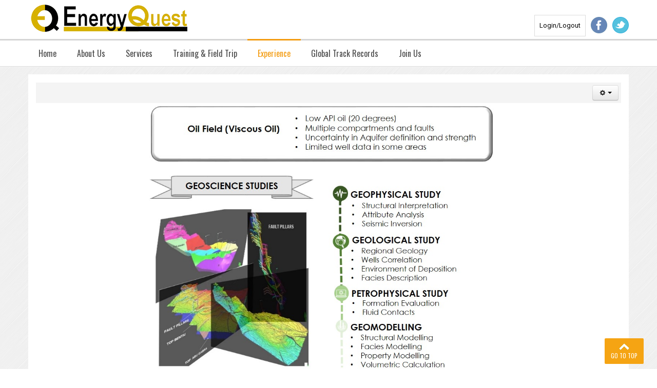

--- FILE ---
content_type: text/html; charset=utf-8
request_url: http://energyquest.com.my/experience/field-development-plan-fdp/oil-field-development-plan
body_size: 4776
content:
<!DOCTYPE html>
<!-- jsn_solid_pro 2.0.1 -->
<html lang="en-gb" dir="ltr">
<head>
	<base href="http://energyquest.com.my/experience/field-development-plan-fdp/oil-field-development-plan" />
	<meta http-equiv="content-type" content="text/html; charset=utf-8" />
	<meta name="keywords" content="Consultancy, E&amp;P, Upstream, Upstream E&amp;P Consultancy, Geology, Geophysics, Petrophysics, Training, Field Work, Field Trip, Unconventional, CBM, Coal Bed Methane, Shale Gas, Shale Oil, FTG, Quantitative Interpretation, QI, RE, Reservoir Engineering, Drilling, Completion, Workover, Production Engineering, Resource Assessment, Full Field Review, Field Development Plan, Data Review, FDP, FFR, Flow Assurance, EOR, IOR, Improved Oil Recovery, Enhanced Oil Recovery, Geomechanics" />
	<meta name="author" content="Super User" />
	<meta name="generator" content="Joomla! - Open Source Content Management" />
	<title>Oil Field Development Plan </title>
	<link href="/images/sampledata/favicon.ico" rel="shortcut icon" type="image/vnd.microsoft.icon" />
	<link href="/components/com_imageshow/assets/css/style.css" rel="stylesheet" type="text/css" />
	<link href="/media/jui/css/bootstrap.min.css?1f454616713e4f66842ed23048d8d6b5" rel="stylesheet" type="text/css" />
	<link href="/media/jui/css/bootstrap-responsive.min.css?1f454616713e4f66842ed23048d8d6b5" rel="stylesheet" type="text/css" />
	<link href="/media/jui/css/bootstrap-extended.css?1f454616713e4f66842ed23048d8d6b5" rel="stylesheet" type="text/css" />
	<link href="/plugins/system/jsntplframework/assets/3rd-party/bootstrap/css/bootstrap-frontend.min.css" rel="stylesheet" type="text/css" />
	<link href="/plugins/system/jsntplframework/assets/3rd-party/bootstrap/css/bootstrap-responsive-frontend.min.css" rel="stylesheet" type="text/css" />
	<link href="/templates/system/css/system.css" rel="stylesheet" type="text/css" />
	<link href="/templates/system/css/general.css" rel="stylesheet" type="text/css" />
	<link href="/templates/jsn_solid_pro/css/template.css" rel="stylesheet" type="text/css" />
	<link href="/templates/jsn_solid_pro/css/template_pro.css" rel="stylesheet" type="text/css" />
	<link href="/templates/jsn_solid_pro/css/colors/orange.css" rel="stylesheet" type="text/css" />
	<link href="/templates/jsn_solid_pro/css/styles/custom.css" rel="stylesheet" type="text/css" />
	<link href="/templates/jsn_solid_pro/css/layouts/jsn_wide.css" rel="stylesheet" type="text/css" />
	<link href="/templates/jsn_solid_pro/css/layouts/jsn_mobile.css" rel="stylesheet" type="text/css" />
	<link href="/templates/jsn_solid_pro/css/jsn_social_icons.css" rel="stylesheet" type="text/css" />
	<link href="/media/system/css/modal.css?1f454616713e4f66842ed23048d8d6b5" rel="stylesheet" type="text/css" />
	<link href="/plugins/system/pagebuilder/assets/3rd-party/bootstrap3/css/bootstrap.min.css" rel="stylesheet" type="text/css" />
	<link href="/plugins/system/pagebuilder/assets/css/pagebuilder.css" rel="stylesheet" type="text/css" />
	<link href="/plugins/system/pagebuilder/assets/css/jsn-gui-frontend.css" rel="stylesheet" type="text/css" />
	<link href="/plugins/system/pagebuilder/assets/css/front_end.css" rel="stylesheet" type="text/css" />
	<link href="/plugins/system/pagebuilder/assets/css/front_end_responsive.css" rel="stylesheet" type="text/css" />
	<style type="text/css">
	div.jsn-modulecontainer ul.menu-mainmenu ul,
	div.jsn-modulecontainer ul.menu-mainmenu ul li {
		width: 200px;
	}
	div.jsn-modulecontainer ul.menu-mainmenu ul ul {
		margin-left: 199px;
	}
	#jsn-pos-toolbar div.jsn-modulecontainer ul.menu-mainmenu ul ul {
		margin-right: 199px;
		margin-left : auto
	}
	div.jsn-modulecontainer ul.menu-sidemenu ul,
	div.jsn-modulecontainer ul.menu-sidemenu ul li {
		width: 200px;
	}
	div.jsn-modulecontainer ul.menu-sidemenu li ul {
		right: -200px;
	}
	body.jsn-direction-rtl div.jsn-modulecontainer ul.menu-sidemenu li ul {
		left: -200px;
		right: auto;
	}
	div.jsn-modulecontainer ul.menu-sidemenu ul ul {
		margin-left: 201px;
	}
	#jsn-mobileswitch {
		position: absolute;
		right: 10px;
		top: -30px;
	}
	</style>
	<script type="application/json" class="joomla-script-options new">{"csrf.token":"9ff9cb6bc8584ffc807c95a343046a47","system.paths":{"root":"","base":""}}</script>
	<script src="/media/jui/js/jquery.min.js?1f454616713e4f66842ed23048d8d6b5" type="text/javascript"></script>
	<script src="/media/jui/js/jquery-noconflict.js?1f454616713e4f66842ed23048d8d6b5" type="text/javascript"></script>
	<script src="/media/jui/js/jquery-migrate.min.js?1f454616713e4f66842ed23048d8d6b5" type="text/javascript"></script>
	<script src="/media/jui/js/bootstrap.min.js?1f454616713e4f66842ed23048d8d6b5" type="text/javascript"></script>
	<script src="/media/system/js/caption.js?1f454616713e4f66842ed23048d8d6b5" type="text/javascript"></script>
	<script src="/media/system/js/mootools-core.js?1f454616713e4f66842ed23048d8d6b5" type="text/javascript"></script>
	<script src="/media/system/js/core.js?1f454616713e4f66842ed23048d8d6b5" type="text/javascript"></script>
	<script src="/media/system/js/mootools-more.js?1f454616713e4f66842ed23048d8d6b5" type="text/javascript"></script>
	<script src="/plugins/system/jsntplframework/assets/joomlashine/js/noconflict.js" type="text/javascript"></script>
	<script src="/plugins/system/jsntplframework/assets/joomlashine/js/utils.js" type="text/javascript"></script>
	<script src="/templates/jsn_solid_pro/js/jsn_template.js" type="text/javascript"></script>
	<script src="/media/system/js/modal.js?1f454616713e4f66842ed23048d8d6b5" type="text/javascript"></script>
	<script src="/plugins/system/pagebuilder/assets/js/joomlashine.noconflict.js" type="text/javascript"></script>
	<script src="/plugins/system/pagebuilder/assets/3rd-party/bootstrap3/js/bootstrap.min.js" type="text/javascript"></script>
	<script type="text/javascript">
jQuery(function($){ $(".dropdown-toggle").dropdown(); });jQuery(window).on('load',  function() {
				new JCaption('img.caption');
			});
				JSNTemplate.initTemplate({
					templatePrefix			: "jsn_solid_pro_",
					templatePath			: "/templates/jsn_solid_pro",
					enableRTL				: 0,
					enableGotopLink			: 1,
					enableMobile			: 1,
					enableMobileMenuSticky	: 1,
					enableDesktopMenuSticky	: 1,
					responsiveLayout		: ["mobile","wide"],
					mobileMenuEffect		: "default"
				});
			
		jQuery(function($) {
			SqueezeBox.initialize({});
			SqueezeBox.assign($('a.modal').get(), {
				parse: 'rel'
			});
		});

		window.jModalClose = function () {
			SqueezeBox.close();
		};
		
		// Add extra modal close functionality for tinyMCE-based editors
		document.onreadystatechange = function () {
			if (document.readyState == 'interactive' && typeof tinyMCE != 'undefined' && tinyMCE)
			{
				if (typeof window.jModalClose_no_tinyMCE === 'undefined')
				{	
					window.jModalClose_no_tinyMCE = typeof(jModalClose) == 'function'  ?  jModalClose  :  false;
					
					jModalClose = function () {
						if (window.jModalClose_no_tinyMCE) window.jModalClose_no_tinyMCE.apply(this, arguments);
						tinyMCE.activeEditor.windowManager.close();
					};
				}
		
				if (typeof window.SqueezeBoxClose_no_tinyMCE === 'undefined')
				{
					if (typeof(SqueezeBox) == 'undefined')  SqueezeBox = {};
					window.SqueezeBoxClose_no_tinyMCE = typeof(SqueezeBox.close) == 'function'  ?  SqueezeBox.close  :  false;
		
					SqueezeBox.close = function () {
						if (window.SqueezeBoxClose_no_tinyMCE)  window.SqueezeBoxClose_no_tinyMCE.apply(this, arguments);
						tinyMCE.activeEditor.windowManager.close();
					};
				}
			}
		};
		
	</script>
	<meta name="viewport" content="width=device-width, initial-scale=1.0, maximum-scale=2.0" />

	<!-- html5.js and respond.min.js for IE less than 9 -->
	<!--[if lt IE 9]>
		<script src="http://html5shim.googlecode.com/svn/trunk/html5.js"></script>
		<script src="/plugins/system/jsntplframework/assets/3rd-party/respond/respond.min.js"></script>
	<![endif]-->
	</head>
<body id="jsn-master" class="jsn-textstyle-custom jsn-color-orange jsn-direction-ltr jsn-responsive jsn-mobile jsn-joomla-30  jsn-com-content jsn-view-article jsn-itemid-2132">
<div id="jsn-master_inner">
	<a name="top" id="top"></a>
		<div id="jsn-page" class="container">
			<div id="jsn-pos-stick-lefttop">
			<div class=" jsn-modulecontainer"><div class="jsn-modulecontainer_inner"><div class="jsn-modulecontent">
<div  >
	<style>
div#jsn-demo-builder-toggle {
    position: absolute;
    width: 580px;
    left: -495px;
    transition: all 0.6s ease;
    -moz-transition: all 0.6s ease;
    -webkit-transition: all 0.6s ease;
}
div#jsn-demo-builder-toggle > a:hover:not(.active) {
    left: -490px;
}
div#jsn-demo-builder-toggle.active {
    left: 0;
}
div#jsn-demo-builder-toggle > div,
div#jsn-demo-builder-toggle > a {
    float: left;
    cursor: default;
}
div#jsn-demo-builder-toggle > a {
    overflow: hidden;
}
div#jsn-demo-builder-toggle > a img {
    position: relative;
    left: -5px;
    transition: all 0.3s ease;
    -moz-transition: all 0.3s ease;
    -webkit-transition: all 0.3s ease;
    cursor: pointer;
}
div#jsn-demo-builder-toggle > a img:hover,
div#jsn-demo-builder-toggle > a.active img {
    left: 0;
}
div#jsn-demo-builder-toggle > div > iframe {
    background: #fff url(http://demo.joomlashine.com/joomla-templates/jsn_solid/free/images/extensions/custom-html/db-loading.gif) center center no-repeat;
    border-top: solid 10px #434448;
    border-right: solid 10px #434448;
    border-bottom: solid 10px #434448;
    border-left: none;
    border-bottom-right-radius: 5px;
}
div#jsn-demo-builder-toggle {
    margin: 0;
    padding: 0;
}
</style>
<div id="jsn-demo-builder-toggle">
    <div id="jsn-demo-builder-wrapper">
        <iframe id="jsn-demo-builder-iframe" width="480px" height="590"></iframe>
    </div>
    <a id="jsn-demo-builder-button" href="javascript:void(0);">
        <img src="http://demo.joomlashine.com/joomla-templates/jsn_solid/free/images/extensions/custom-html/demo_builder_button_black.png" alt="Demo Builder Toggle" />
    </a>
</div>
<script type="text/javascript">
    var demoButton = document.getElementById("jsn-demo-builder-button");
    demoButton.addEventListener("click", function() {
        this.classList.toggle("active");

        var outDiv = document.getElementById("jsn-demo-builder-toggle");
        outDiv.classList.toggle("active");

        // Only load the iframe if the button is clicked as active and the iframe is not loaded
        if (this.classList.contains("active") && !outDiv.classList.contains("iframeloaded")) {
            // Load the iframe
            document.getElementById("jsn-demo-builder-iframe").src = "http://myjoomlashine.com/demo-builder/index.php?template=solid";
        }

        // Add an indicator that the iframe has been loaded, no reload if click the button again and again
        outDiv.classList.add("iframeloaded")
    }, false);
</script></div></div></div></div>
		</div>
			<div id="jsn-header" class="row-fluid">
			<div id="jsn-logo" class="pull-left">
			<a href="/index.php" title="Energy Quest Sdn Bhd"><img src="/images/eq_logo_web1.png" alt="Energy Quest Sdn Bhd" id="jsn-logo-mobile" /><img src="/images/eq_logo_web1.png" alt="Energy Quest Sdn Bhd" id="jsn-logo-desktop" /></a>			</div>
			<div id="jsn-headerright" class="pull-right">
							<div id="jsn-pos-top" class="pull-left">
					<div class=" jsn-modulecontainer"><div class="jsn-modulecontainer_inner"><div class="jsn-modulecontent"><span class="jsn-menu-toggle">Menu</span>
<ul class="menu-topmenu menu-iconmenu">
<li  class="first last"><a  href="/login" >
	<span>
		Login/Logout	</span>
</a></li></ul></div></div></div>
					<div class="clearbreak"></div>
				</div>
							<div id="jsn-social-icons" class="pull-right">
					<ul>
										<li class="facebook">
							<a href="https://www.facebook.com/pages/Energy-Quest-Sdn-Bhd/193921070940159?fref=ts" title="Facebook" target="_blank">
								Facebook</a>
						</li>
										<li class="twitter">
							<a href="https://twitter.com/energyquestsb" title="Twitter" target="_blank">
								Twitter</a>
						</li>
									</ul>
				</div>
						</div>
		</div>
					<div id="jsn-menu"><div id="jsn-menu_inner"><div id="jsn-menu_inner1">
							<div id="jsn-pos-mainmenu">
					<div class=" jsn-modulecontainer"><div class="jsn-modulecontainer_inner"><div class="jsn-modulecontent"><span class="jsn-menu-toggle">Menu</span>
<ul class="menu-mainmenu">
<li  class="first jsn-icon-home"><a  href="/" title="Start here" >
	<span>
		<span class="jsn-menutitle">Home</span><span class="jsn-menudescription">Start here</span>	</span>
</a></li><li ><a  href="/about-us" title="Our story" >
	<span>
		<span class="jsn-menutitle">About Us</span><span class="jsn-menudescription">Our story</span>	</span>
</a></li><li ><a  href="/services" title="What we do" >
	<span>
		<span class="jsn-menutitle">Services</span><span class="jsn-menudescription">What we do</span>	</span>
</a></li><li ><a  href="/training-field-trip" >
	<span>
		Training & Field Trip	</span>
</a></li><li  class="active parent"><a  href="/experience" >
	<span>
		Experience	</span>
</a><span class="jsn-menu-toggle"></span><ul><li  class="first"><a  href="/experience/geological-evaluation-of-hydrocarbon-in-place" >
	<span>
		Geological Evaluation of Hydrocarbon in Place	</span>
</a></li><li ><a  href="/experience/subsurface-water-injection-optimization" >
	<span>
		Subsurface Water Injection Optimization	</span>
</a></li><li ><a  href="/experience/steady-state-integrated-production-modelling-ipm" >
	<span>
		Steady-State Integrated Production Modelling (IPM)	</span>
</a></li><li ><a  href="/experience/wellbore-utility-review-wbur-idle-well-evaluation" >
	<span>
		Wellbore Utility Review (WBUR) & Idle Well Evaluation	</span>
</a></li><li ><a  href="/experience/asset-evaluation-technical-and-commercial" >
	<span>
		Asset Evaluation (Technical and Commercial)	</span>
</a></li><li ><a  href="/experience/resource-certification" >
	<span>
		Resource Certification	</span>
</a></li><li  class="active parent"><a  href="/experience/field-development-plan-fdp" >
	<span>
		Field Development Plan (FDP)	</span>
</a><ul><li  class="current active first"><a class="current" href="/experience/field-development-plan-fdp/oil-field-development-plan" >
	<span>
		Oil Field Development Plan 	</span>
</a></li><li ><a  href="/experience/field-development-plan-fdp/mature-oil-field-development-plan" >
	<span>
		Mature Oil Field Development Plan	</span>
</a></li><li ><a  href="/experience/field-development-plan-fdp/gas-field-development-plan" >
	<span>
		Gas Field Development Plan	</span>
</a></li><li  class="last"><a  href="/experience/field-development-plan-fdp/oil-gas-field-development-pla" >
	<span>
		Oil & Gas Field Development Plan	</span>
</a></li></ul></li><li  class="last"><a  href="/experience/training-field-trip" >
	<span>
		Training & Field Trip	</span>
</a></li></ul></li><li ><a  href="/global-track-records" title="Our strategic alliances" >
	<span>
		<span class="jsn-menutitle">Global Track Records</span><span class="jsn-menudescription">Our strategic alliances</span>	</span>
</a></li><li  class="last"><a  href="/join-us" title="It's Free" >
	<span>
		<span class="jsn-menutitle">Join Us</span><span class="jsn-menudescription">It's Free</span>	</span>
</a></li></ul></div></div></div>
				</div>
						            <div class="clearbreak"></div>
			</div></div></div>
				<div id="jsn-body">
					<div id="jsn-content" class="">
				<div id="jsn-content_inner" class="row-fluid">
													<div id="jsn-maincontent" class="span12 order1  row-fluid">
														<div id="jsn-centercol" class="span12 order1 ">
															<div id="jsn-mainbody-content" class=" jsn-hasmainbody">
																	<div id="jsn-mainbody">
													<div id="system-message-container">
	</div>

													<div class="item-page">
	
		<div class="jsn-article-toolbar">
							<div class="btn-group pull-right">
				<a class="btn dropdown-toggle" data-toggle="dropdown" href="#"> <i class="icon-cog"></i> <span class="caret"></span> </a>
								<ul class="dropdown-menu actions">
											<li class="print-icon"> <a href="/experience/field-development-plan-fdp/oil-field-development-plan?tmpl=component&amp;print=1" title="Print article < Oil Field Development Plan  >" onclick="window.open(this.href,'win2','status=no,toolbar=no,scrollbars=yes,titlebar=no,menubar=no,resizable=yes,width=640,height=480,directories=no,location=no'); return false;" rel="nofollow">			<span class="icon-print" aria-hidden="true"></span>
		Print	</a> </li>
																<li class="email-icon"> <a href="/component/mailto/?tmpl=component&amp;template=jsn_solid_pro&amp;link=0ed32a98d7db942476c21d7576031c35e2c1cc01" title="Email this link to a friend" onclick="window.open(this.href,'win2','width=400,height=450,menubar=yes,resizable=yes'); return false;" rel="nofollow">			<span class="icon-envelope" aria-hidden="true"></span>
		Email	</a> </li>
														</ul>
			</div>
					<div class="clearfix"></div>
	</div>
		
								<p><img style="display: block; margin-left: auto; margin-right: auto;" src="/images/Oil_Field_FDP.jpg" width="700" height="900" /></p> 
	
							
					 </div>

												</div>
																</div>
														</div> <!-- end centercol -->
													</div> <!-- end jsn-maincontent -->
									</div>
			</div>
		</div>
							<div id="jsn-footer">
				<div id="jsn-footermodules" class="jsn-modulescontainer jsn-modulescontainer1 row-fluid">
										<div id="jsn-pos-bottom" class="span12">
						<div class=" jsn-modulecontainer"><div class="jsn-modulecontainer_inner"><div class="jsn-modulecontent">
<div  >
	<p>Copyright © 2004 - 2019 Energy Quest Sdn Bhd. All rights reserved.</p></div></div></div></div>
					</div>

										<div class="clearbreak"></div>
				</div>
			</div>
			</div>
			<a id="jsn-gotoplink" href="/experience/field-development-plan-fdp/oil-field-development-plan#top">
			<span>Go to top</span>
		</a>
	
</div>
</body>
</html>


--- FILE ---
content_type: text/css
request_url: http://energyquest.com.my/templates/jsn_solid_pro/css/template_pro.css
body_size: 7314
content:
/**
* @author    JoomlaShine.com http://www.joomlashine.com
* @copyright Copyright (C) 2008 - 2011 JoomlaShine.com. All rights reserved.
* @license   JoomlaShine.com Proprietary License
*/
/* ============================== DEFAULT HTML ============================== */
/* =============== DEFAULT HTML - HEADING STYLES =============== */
p, pre, blockquote, form, dl, ul, ol, fieldset, address, table {
	margin: 5px 0;
}
h2 {
	line-height: inherit;
}
/* ============================== LAYOUT ============================== */
/* =============== LAYOUT - GENERAL LAYOUT =============== */
#jsn-page {
	transition: width 0.3s ease-in-out;
	-moz-transition: width 0.3s ease-in-out;
	-webkit-transition: width 0.3s ease-in-out;
}
div#jsn-pos-breadcrumbs.display-mobile,
div.jsn-modulecontainer.display-mobile,
div#jsn-pos-breadcrumbs.display-tablet,
div.jsn-modulecontainer.display-tablet,
div#jsn-pos-breadcrumbs.display-smartphone,
div.jsn-modulecontainer.display-smartphone {
	display: none;
}
div#jsn-pos-breadcrumbs.display-desktop,
div.jsn-modulecontainer.display-desktop {
	display: block;
}
/* =============== LAYOUT - HEADER AREA =============== */
#jsn-logo #jsn-logo-mobile {
	display: none;
}
#jsn-logo .jsn-topheading {
	display: none;
}
/* =============== LAYOUT - MENU AREA =============== */
#jsn-menu div.jsn-modulecontainer {
	float: left;
	margin:0;
}
/*================STICKY-MENU=================*/
#jsn-menu.jsn-menu-sticky {
	position: fixed;
	width: 100%;
	top: 0;
	border-bottom: none;
	box-shadow: 0 0 5px rgba(0,0,0,0.3);
}
/* =============== MENU SUFFIX =============== */
#jsn-menu #jsn-pos-toolbar div.jsn-modulecontainer {
	float: left;
	margin-left: 10px;
}
#jsn-menu div.display-inline.jsn-modulecontainer {
	margin: 5px 10px 0;
}
#jsn-menu div.display-dropdown.jsn-modulecontainer .jsn-modulecontent {
	visibility: hidden;
	visibility: visible\9;
	display: none\9;
	overflow: hidden;
	position: absolute;
	right: 0;
	z-index: 200;
	background: #4a4a4a;
	padding: 10px;
	min-width: 220px;
}
#jsn-menu div.display-dropdown.jsn-modulecontainer a,
#jsn-menu div.display-inline.jsn-modulecontainer a {
	color: #666;
}
#jsn-menu div.display-dropdown.jsn-modulecontainer a:hover,
#jsn-menu div.display-inline.jsn-modulecontainer a:hover {
	text-decoration: underline;
}
#jsn-menu #jsn-pos-mainmenu div.display-dropdown.jsn-modulecontainer .jsn-modulecontent {
	left: 0;
}
#jsn-menu .jsn-modulecontainer.display-dropdown .jsn-modulecontainer_inner {
	position: relative;
}
#jsn-menu .jsn-modulecontainer[class*="display-"] .jsn-modulecontainer_inner h3.jsn-moduletitle {
	text-shadow: none;
	padding: 0;
	font-size: 1.25em;
	cursor: pointer;
	border-top: 3px solid transparent;
	margin-bottom: 0;
}
#jsn-menu div.display-dropdown.jsn-modulecontainer .jsn-modulecontainer_inner h3.jsn-moduletitle > span {
	padding: 15px 20px;
}
#jsn-menu div.display-dropdown.jsn-modulecontainer .jsn-modulecontainer_inner h3.jsn-moduletitle span {
	line-height: 1.5em;
}
#jsn-menu .jsn-modulecontainer.display-dropdown .jsn-modulecontainer_inner:hover h3.jsn-moduletitle {
	color: #FFF;
}
#jsn-menu .jsn-modulecontainer.display-dropdown .jsn-modulecontainer_inner:hover .jsn-modulecontent {
	visibility: visible;
	display: block\9;
}
#jsn-menu div.display-dropdown.menu-richmenu.jsn-modulecontainer .jsn-modulecontent {
	top: 58px;
}
#jsn-menu div.display-dropdown.menu-richmenu.jsn-modulecontainer .jsn-modulecontainer_inner h3.jsn-moduletitle > span {
	padding: 15px 11px 27px;
}
/* =============== MENU - TOOLBAR POSITION =============== */
#jsn-pos-toolbar div.jsn-modulecontainer ul.menu-mainmenu ul {
	right: 0;
}
#jsn-pos-toolbar div.jsn-modulecontainer ul.menu-mainmenu ul li a {
    border-right: 1px solid #162C40;
    text-align: right;
}
/* =============== LAYOUT - CONTENT AREA =============== */
#jsn-gotoplink {
	color: #fff;
	z-index: 9999999;
	padding: 25px 12px 8px;
	display: block;
	position: fixed;
	right: 2%;
	bottom: 0;
	text-transform: uppercase;
	font-size: 0.9em;
	bottom: 10px;
	background: url(../images/icons/icon-top.png) no-repeat center 10px;
}
#jsn-gotoplink:hover {
	color: #e5e5e5;
	text-decoration: none;
	background-color: #333333;
}
/* =============== BACKGROUND POSITION =============== */
#jsn-pos-background {
    margin: 0 auto;
    overflow: hidden;
    position: fixed;
    top: 0;
	text-align: center;
    width: 100%;
    z-index: -100;
}
#jsn-pos-background p {
	margin: 0;
}
#jsn-pos-background img {
	width: 100%;
}
/* ============================== TYPOGRAPHY ============================== */
/* =============== TYPOGRAPHY - TEXT STYLES =============== */
.text-alert {
	border: 1px solid #E9C8CD;
	background: #FFDFDF url(../images/icons/icon-text-alert.png) no-repeat;
}
.text-info {
	border: 1px solid #AEE3EE;
	background: #DBE7F8 url(../images/icons/icon-text-info.png) no-repeat;
}
.text-download {
	border: 1px solid #DDEDBC;
	background: #F2F9E5 url(../images/icons/icon-text-download.png) no-repeat;
}
.text-comment {
	border: 1px solid #FAEBCA;
	background: #FEF8E1 url(../images/icons/icon-text-comment.png) no-repeat;
}
.text-tip {
	border: 1px solid #FEEBAB;
	background: #FFFFD5 url(../images/icons/icon-text-tip.png) no-repeat;
}
.text-attachment {
	border: 1px solid #E5E5E5;
	background: #f2f2f2 url(../images/icons/icon-text-attachment.png) no-repeat;
}
.text-video {
	border: 1px solid #E5E5E5;
	background: #f2f2f2 url(../images/icons/icon-text-video.png) no-repeat;
}
.text-audio {
	border: 1px solid #E5E5E5;
	background: #f2f2f2 url(../images/icons/icon-text-audio.png) no-repeat;
}
.text-tip,
.text-info,
.text-alert,
.text-audio,
.text-video,
.text-comment,
.text-download,
.text-attachment {
	background-position: 18px center;
	padding: 0.8em 0.8em 0.8em 5em;
	min-height: 20px;
}
/* =============== TYPOGRAPHY - LINK STYLES =============== */
/* ----- BUTTON LINK ----- */
.link-button {
	cursor: pointer;
	font-size: 1.1em;
	padding: 8px 12px;
	display: inline-block;
	text-decoration: none;
    position: relative;
}
.link-button:hover {
	border-color: #000;
}
a.link-button:hover,
.link-button a:hover {
	text-decoration: none;
}
a.link-button,
.link-button a {
	font-weight: bold;
	color: #fff;
}
.link-button.button-light,
.link-button.button-light a {
	color: #333;
}
.link-button .link-icon {
	margin: 3px 0;
}
.link-button.button-light {
    background: #fff;
    border: 1px solid #e7e7e7;
    border-bottom: 2px solid #93b62a;
}
.link-button.button-light:hover {
    background: #f3f3f3;
}
.link-button.button-dark {
    background: #454545;
    border: 1px solid #1e1e1e;
    border-bottom: 2px solid #141414;
}
.link-button.button-dark:hover {
    background: #2d2d2d;
}
.link-button.button-green {
    background: #91b429;
    border: 1px solid #6e8c12;
    border-bottom: 2px solid #536b08;
}
.link-button.button-green:hover {
    background: #749b19;
}
.link-button.button-orange {
    background: #f7931d;
    border: 1px solid #e35719;
    border-bottom: 2px solid #f74c00;
}
.link-button.button-orange:hover {
    background: #f37610;
}
.link-button.button-blue {
    background: #0071bb;
    border: 1px solid #005992;
    border-bottom: 2px solid #004C7D;
}
.link-button.button-blue:hover {
    background: #0054a4;
}
.link-button.button-red {
    background: #ed1c24;
    border: 1px solid #bf070f;
    border-bottom: 2px solid #8d0006;
}
.link-button.button-red:hover {
    background: #e51015;
}
/* ----- ICON LINK ----- */
.link-icon {
	display: inline-block;
	padding-left: 22px;
}
/* ----- EXTENDED LINK ----- */
.link-icon-ext {
	display: inline-block;
	padding-right: 22px;
	background: url(../images/icons/icons-ext.png) no-repeat right 0;
}
.link-icon-ext.jsn-icon-ext-aim {
	background-position: right 0;
}
.link-icon-ext.jsn-icon-ext-archive {
	background-position: right -86px;
}
.link-icon-ext.jsn-icon-ext-mobile {
	background-position: right -172px;
}
.link-icon-ext.jsn-icon-ext-css {
	background-position: right -258px;
}
.link-icon-ext.jsn-icon-ext-application {
	background-position: right -344px;
}
.link-icon-ext.jsn-icon-ext-doc {
	background-position: right -430px;
}
.link-icon-ext.jsn-icon-ext-feed {
	background-position: right -516px;
}
.link-icon-ext.jsn-icon-ext-movie {
	background-position: right -602px;
}
.link-icon-ext.jsn-icon-ext-flash {
	background-position: right -688px;
}
.link-icon-ext.jsn-icon-ext-calendar {
	background-position: right -774px;
}
.link-icon-ext.jsn-icon-ext-mail {
	background-position: right -860px;
}
.link-icon-ext.jsn-icon-ext-quicktime {
	background-position: right -946px;
}
.link-icon-ext.jsn-icon-ext-msn {
	background-position: right -1032px;
}
.link-icon-ext.jsn-icon-ext-music {
	background-position: right -1118px;
}
.link-icon-ext.jsn-icon-ext-pdf {
	background-position: right -1204px;
}
.link-icon-ext.jsn-icon-ext-powerpoint {
	background-position: right -1290px;
}
.link-icon-ext.jsn-icon-ext-skype {
	background-position: right -1376px;
}
.link-icon-ext.jsn-icon-ext-torrent {
	background-position: right -1462px;
}
.link-icon-ext.jsn-icon-ext-font {
	background-position: right -1548px;
}
.link-icon-ext.jsn-icon-ext-text {
	background-position: right -1634px;
}
.link-icon-ext.jsn-icon-ext-vcard {
	background-position: right -1720px;
}
.link-icon-ext.jsn-icon-ext-windowsmedia {
	background-position: right -1806px;
}
.link-icon-ext.jsn-icon-ext-xls {
	background-position: right -1892px;
}
.link-icon-ext.jsn-icon-ext-yahoo {
	background-position: right -1978px;
}
/* =============== TYPOGRAPHY - TABLE STYLES =============== */
table.table-style {
	background: #ffffff;
	border-collapse: collapse;
	border-spacing: 0;
	color: #404040;
}
table.table-style caption {
	padding: 6px 0;
	text-transform: uppercase;
	text-align: center;
	font-size: 1.2em;
	font-weight: bold;
}
table.table-style td,
table.table-style th {
	padding: 10px;
	border-bottom: 1px solid #DEDEDE;
}
table.table-style th {
	text-align: left;
}
table.table-style .highlight {
	font-size: 14px;
	font-weight: bold;
	color: #fff;
}
table.table-style thead th {
	font-size: 1.1em;
	border-top: 6px solid #fff;
	color: #ffffff;
}
table.table-style thead th.highlight {
	border-top: none;
}
table.table-style tbody th,
table.table-style tbody td {
	vertical-align: top;
	text-align: left;
	border-right: 1px solid #DEDEDE;
	border-left: 1px solid #DEDEDE;
}
table.table-style tbody .highlight {
	background-color: #999;
}
table.table-style tbody tr.odd {
	background: #f2f2f2;
}
table.table-style tbody tr.odd .highlight {
	background-color: #7E7E7E;
}
table.table-style tbody tr:hover th,
table.table-style tbody tr:hover td {
	background: #E4E4E4;
}
table.table-style tbody tr:hover .highlight {
	background: #737373;
}
table.table-style tfoot {
	border: 1px solid #DEDEDE;
}
table.table-style tfoot th,
table.table-style tfoot td {
	border: none;
	padding: 4px 10px;
	background-color: #d9d9d9;
}
table.table-style tfoot td {
	text-align: right;
}
/* ----- COLOR HEADER TABLE ----- */
table.style-colorheader thead th.highlight {
	background-color: #484848;
}
/* ----- COLOR STRIPES TABLE ----- */
table.style-colorstripes {
	color: #fff;
}
table.style-colorstripes thead,
table.style-colorstripes tfoot {
	border: none;
}
table.style-colorstripes tbody .highlight {
	color: #333;
	border-bottom: none;
	border-top: 1px solid #fff;
}
/* ----- GREY STRIPES TABLE ----- */
table.style-greystripes thead th {
	background: #404040;
	border-right: 1px groove #999999;
}
/* =============== TYPOGRAPHY - LIST STYLES =============== */
/* ----- ICON LIST ----- */
ul.list-icon {
	list-style-type: none;
}
ul.list-icon li {
	margin: 5px 0;
	position: relative;
	padding-left: 20px;
}
ul.list-icon li .jsn-listbullet {
	top: 0;
	left: 0;
	width: 18px;
	height: 18px;
	position: absolute;
}
/* ----- BULLET NUMBER LIST ----- */
ul.list-number-bullet {
	list-style: none;
}
ul.list-number-bullet li {
	margin-left: 0;
	position: relative;
	padding: 6px 0 6px 40px;
}
ul.list-number-bullet li .jsn-listbullet {
	left: 0;
	top: -2px;
	width: 28px;
	display: block;
	font-weight: bold;
	position: absolute;
	color: #676767;
	height: 28px;
	font-size: 14px;
	line-height: 28px;
	text-align: center;
	margin: 4px;
}
ul.list-number-bullet.bullet-grey li .jsn-listbullet {
	background: #F5F5F5;
	border: 1px solid #E2E2E2;
}
ul.list-number-bullet.bullet-blue li .jsn-listbullet {
	background: #A4E3FA;
	border: 1px solid #99D6ED;
	color: #407692;
}
ul.list-number-bullet.bullet-red li .jsn-listbullet {
	background: #F9778F;
	border: 1px solid #DD566C;
	color: #943945;
}
ul.list-number-bullet.bullet-orange li .jsn-listbullet {
	background: #FEBC4A;
	border: 1px solid #F2B141;
	color: #A36A06;
}
ul.list-number-bullet.bullet-green li .jsn-listbullet {
	background: #C7E27A;
	border: 1px solid #B4D069;
	color: #516A2C;
}
ul.list-number-bullet.bullet-violet li .jsn-listbullet {
	background: #E8C3E6;
	border: 1px solid #D5ADD2;
	color: #7B5677;
}
/* ----- DIGIT NUMBER LIST ----- */
ul.list-number-digit {
	list-style: none;
}
ul.list-number-digit li {
	margin-left: 0;
	position: relative;
	padding: 8px 0 8px 42px;
}
ul.list-number-digit li .jsn-listbullet {
	top: 0;
	left: 0;
	width: 32px;
	display: block;
	font-size: 32px;
	line-height: 100%;
	text-align: right;
	position: absolute;
}
ul.list-number-digit.digit-blue li .jsn-listbullet {
	color: #407692;
}
ul.list-number-digit.digit-green li .jsn-listbullet {
	color: #76990C;
}
ul.list-number-digit.digit-grey li .jsn-listbullet {
	color: #676767;
}
ul.list-number-digit.digit-violet li .jsn-listbullet {
	color: #7B5677;
}
ul.list-number-digit.digit-red li .jsn-listbullet {
	color: #943945;
}
ul.list-number-digit.digit-orange li .jsn-listbullet {
	color: #A36A06;
}
/* ----- HORIZONTAL LIST ----- */
ul.list-horizontal {
	margin: 0;
	list-style: none;
}
ul.list-horizontal li {
	display: inline;
	margin: 0 .5em;
}
/* ----- NOBULLET LIST ----- */
ul.list-nobullet {
	margin: 0;
	list-style: none;
}
ul.list-nobullet li {
	margin-left: 0;
	padding-left: 0;
	list-style: none;
}
/* ============================== MENU ==============================
/* ----- ICONS MENU STYLE ----- */
.menu-iconmenu li[class*="icon-"] > a > span,
.menu-iconmenu li[class*="jsn-icon-"] > a > span {
	padding-left: 24px;
}
.jsn-menu-toggle {
	display: none;
}
/* =============== MENU - MAIN MENU =============== */
/* ----- GENERAL ----- */
div.jsn-modulecontainer ul.menu-mainmenu li a {
	padding: 15px 20px;
}
div.jsn-modulecontainer ul.menu-mainmenu li ul li a {
	padding: 10px 15px;
}
div.jsn-modulecontainer ul.menu-mainmenu ul {
	visibility: hidden;
	visibility: visible\9;
	display: none\9;
}
div.jsn-modulecontainer ul.menu-mainmenu li:hover > ul {
	visibility: visible;
	display: block\9;
}
ul.menu-mainmenu.jsn-desktop-on-mobile ul {
	visibility: hidden;
	visibility: visible\9;
	display: none\9;
}
ul.menu-mainmenu.jsn-desktop-on-mobile li:hover > ul {
	display: block;
}
/* ----- ICON MENU STYLE ----- */
div.jsn-modulecontainer ul.menu-mainmenu.menu-iconmenu > li > a > span {
	line-height: 19px;
}
/* ----- 1st LEVEL ----- */
div.jsn-modulecontainer ul.menu-mainmenu ul {
	left: auto;
}
/* =============== MENU - TREE MENU =============== */
/* ----- ICON MENU STYLE ----- */
div.jsn-modulecontainer ul.menu-treemenu.menu-iconmenu > li > a > span {
	line-height: 16px;
}
/* ----- RICH MENU STYLE ----- */
div.jsn-modulecontainer ul.menu-mainmenu ul,
ul#jsn-sitetools-menu li ul,
#jsn-menu div.display-dropdown.jsn-modulecontainer .jsn-modulecontent  {
	background-color: #ffffff;
}
/* ----- RICH MENU STYLE ----- */
div.jsn-modulecontainer ul.menu-mainmenu ul,
ul#jsn-sitetools-menu li ul,
#jsn-menu div.display-dropdown.jsn-modulecontainer .jsn-modulecontent  {
	background-color: #ffffff;
}
#jsn-menu div.display-dropdown.jsn-modulecontainer .jsn-modulecontent {
	border: 1px solid #ddd;
}
/* =============== MENU - SIDE MENU =============== */
/* ----- GENERAL ----- */
div.jsn-modulecontainer ul.menu-sidemenu,
div.jsn-modulecontainer ul.menu-sidemenu ul {
	margin: 0;
	padding: 0;
	list-style-type: none;
}
div.jsn-modulecontainer ul.menu-sidemenu li {
	margin: 0;
	padding: 0;
	position: relative;
}
div.jsn-modulecontainer ul.menu-sidemenu li ul {
	position: absolute;
	top: 0;
}
div.jsn-modulecontainer ul.menu-sidemenu li a {
	display: block;
	color: #5d5d5d;
	cursor: pointer;
	padding: 9px 8px;
	text-decoration: none;
	font-size: 110%;
}
ul.menu-sidemenu li a > span {
	padding-left: 18px;
	background-image: url(../images/icons/icons-base.png);
	background-position: 0 -341px;
	background-repeat: no-repeat;
}
div[class*="richbox-"] ul.menu-sidemenu li a > span {
	background-image: url(../images/icons/icons-base.png);
	background-position: 0 -765px;
}
div[class*="richbox-"] ul.menu-sidemenu li ul li a > span {
	background-position: 0 -341px;
}
div[class*="richbox-"] ul.menu-sidemenu {
	margin: 0 -10px;
}
div[class*="richbox-"].jsn-modulecontainer ul.menu-sidemenu > li > a {
	padding: 8px 10px;
	color: #fff;
}
div.jsn-modulecontainer ul.menu-sidemenu > li > a {
	padding: 8px 5px;
}
ul.menu-sidemenu li > a > span {
	display: block;
}
ul.menu-sidemenu ul li:not([class*="jsn-icon-"]):hover > a > span,
ul.menu-sidemenu ul li:not([class*="jsn-icon-"]).active > a > span,
div[class*="richbox-"] ul.menu-sidemenu ul li:hover > a > span,
div[class*="richbox-"] ul.menu-sidemenu ul li.active > a > span  {
	background-position: 0 -765px;
}
div.jsn-modulecontainer ul.menu-sidemenu ul {
	visibility: hidden;
	visibility: visible\9;
	display: none\9;
}
div.jsn-modulecontainer ul.menu-sidemenu li:hover > ul {
	visibility: visible;
	display: block\9;
}
/* ----- ICON MENU STYLE ----- */
div.jsn-modulecontainer ul.menu-sidemenu.menu-iconmenu > li > a > span {
	line-height: 16px;
}
/* ----- RICH MENU STYLE ----- */
div.jsn-modulecontainer ul.menu-sidemenu li a span.jsn-menudescription {
	display: none;
}
div.jsn-modulecontainer ul.menu-sidemenu.menu-richmenu li a span.jsn-menudescription {
	color: #595959;
	display: block;
}
div.richbox-1 ul.menu-sidemenu.menu-richmenu li a span.jsn-menudescription {
	color: #B8B8B8;
}
div.richbox-2 ul.menu-sidemenu.menu-richmenu li a span.jsn-menudescription {
	color: #fff;
}
/* ---------- 1st LEVEL ---------- */
div.jsn-modulecontainer ul.menu-sidemenu ul {
	top: 0;
	position: absolute;
}
div.jsn-modulecontainer ul.menu-sidemenu ul li a {
	display: block;
	cursor: pointer;
}
div.jsn-modulecontainer ul.menu-sidemenu ul ul {
	top: 0;
}
div[class*="solid-"] ul.menu-sidemenu > li:hover > a,
div[class*="solid-"] ul.menu-sidemenu > li.active > a,
div[class*="lightbox-"] ul.menu-sidemenu > li:hover > a,
div[class*="lightbox-"] ul.menu-sidemenu > li.active > a {
	background-color: #f0f0f0;
}
/* ----- PARENT ITEMS / ADD ARROW TO ITEMS HAVE SUBLEVEL ----- */
div.jsn-modulecontainer ul.menu-mainmenu ul li.parent,
div.jsn-modulecontainer ul.menu-sidemenu > li.parent > a,
div[class*="richbox-"].jsn-modulecontainer ul.menu-sidemenu.menu-richmenu > li.parent > a,
div[class*="richbox-"].jsn-modulecontainer ul.menu-sidemenu > li.parent > a,
div.jsn-modulecontainer ul.menu-sidemenu li.parent > a,
div.jsn-modulecontainer ul.menu-sidemenu ul li.parent.active > a,
div.jsn-modulecontainer ul.menu-sidemenu ul li.parent:hover > a {
	background-image: url("../images/icons/arrow.png");
    background-repeat: no-repeat;
}
div.jsn-modulecontainer ul.menu-mainmenu ul li.parent,
div.jsn-modulecontainer ul.menu-sidemenu li.parent > a {
    background-position: 95% 17px;
}
div.jsn-modulecontainer ul.menu-sidemenu.menu-richmenu > li.parent > a {
    background-position: 95% 21px;
}
div.jsn-modulecontainer ul.menu-sidemenu > li.parent > a {
    background-position: 95% 13px;
}
div[class*="richbox-"].jsn-modulecontainer ul.menu-sidemenu.menu-richmenu > li.parent > a {
    background-position: 95% -29px;
}
div[class*="richbox-"].jsn-modulecontainer ul.menu-sidemenu > li.parent > a {
    background-position: 95% -36px;
}
div.jsn-modulecontainer ul.menu-sidemenu ul li.parent.active > a,
div.jsn-modulecontainer ul.menu-sidemenu ul li.parent:hover > a {
    background-position: 95% -34px;
}
/* 1st LEVEL */
/* 1st LEVEL - CUSTOM MODULE */
/* ----- HOVER STATE ----- */
div.jsn-modulecontainer ul.menu-sidemenu ul li:hover > a {
	color: #ffffff;
}
/* ----- HOVER STATE IN SPECIFIC MODULE BOXES ----- */
div[class*="solid-"] ul.menu-sidemenu > li:hover > a {
	background-color: #f5f5f5;
}
div.richbox-1 ul.menu-sidemenu > li:hover > a,
div.richbox-1 ul.menu-sidemenu > li.active > a {
	color: #fff;
	background-color: #474747;
}
div.richbox-2 ul.menu-sidemenu > li:hover > a {
	color: #fff;
}
div[class*="lightbox-"] ul.menu-sidemenu > li:hover > a {
	background-color: #f5f5f5;
}
/* ----- ACTIVE STATE ----- */
div.jsn-modulecontainer ul.menu-sidemenu ul li.active > a {
	color: #ffffff;
}
/* ----- ACTIVE STATE IN SPECIFIC MODULE BOXES ----- */
/*div.richbox-1 ul.menu-sidemenu > li.active > a {
	color: #fff;
	background-color: #474747;
}
div.richbox-2 ul.menu-sidemenu > li.active > a {
	color: #fff;
}
div.lightbox-1 ul.menu-sidemenu > li.active > a {
	background-color: #FDFDFD;
}*/
/* ----- ROLLOVER STATE / DISPLAY SUB-MENU OF SELECTED MENU ITEM ----- */
div.jsn-modulecontainer ul.menu-sidemenu li:hover > ul {
	left: auto;
}
/* =============== MENU - TOP MENU =============== */
/* ----- ICON MENU STYLE ----- */
div.jsn-modulecontainer ul.menu-topmenu.menu-iconmenu > li > a {
	line-height: 16px;
}
/* ============================== MOBILE SWITCH ============================== */
#jsn-mobileswitch {
	display: none;
	float: right;
}
#jsn-mobileswitch a {
	display: inline-block;
	width: 16px;
	height: 16px;
	line-height: 16px;
	vertical-align: middle;
	background: url("../images/icons/icons-mobile.png") -16px 0 no-repeat;
}
#jsn-desktopswitch {
	display: none;
	padding: 18px 10px;
	float: right;
	margin-right: 30px;
}
#jsn-desktopswitch a {
	display: inline-block;
	width: 16px;
	height: 16px;
	line-height: 16px;
	vertical-align: middle;
	background: url("../images/icons/icons-mobile.png") -32px 1px no-repeat;
}
@media only screen and (max-device-width: 960px) {
	body.jsn-mobile #jsn-desktopswitch {
		display: block;
	}
	body.jsn-desktop #jsn-mobileswitch {
		display: block;
	}
	body.jsn-desktop-on-mobile {
		-webkit-text-size-adjust: none;
	}
    ul.menu-mainmenu li ul,
    ul.menu-sidemenu li ul {
         transition: none !important;
         -moz-transition: none !important;
         -webkit-transition: none !important;
         -ms-transition: none !important;
         -o-transition: none !important;
    }
}
/* ============================== SITE TOOLS ============================== */
/* =============== SITE TOOLS - GENERAL PRESENTATION =============== */
#jsn-sitetoolspanel {
	position: absolute;
	z-index: 90;
	right: 0;
	top: 5px;
}
/* ----- DROP DOWN ----- */
ul#jsn-sitetools-menu {
	margin: 8px 0 0;
	list-style-type: none;
}
ul#jsn-sitetools-menu ul li {
	margin: 0;
	padding: 0;
	float: left;
}
ul#jsn-sitetools-inline > li > a,
ul#jsn-sitetools-menu > li > a {
	background: url(../images/icons/icons-uni.png) 12px -1359px  no-repeat;
	float: right;
	width: 40px;
	height: 40px;
	position: relative;
	left: 1px;
	border: 1px solid #ddd;
	border-right:none;
	background-color: #fff;
}
ul#jsn-sitetools-inline > li.active > a,
ul#jsn-sitetools-menu > li.active > a {
	left: -117px;
}
ul#jsn-sitetools-menu ul,
ul#jsn-sitetools-inline ul {
	width: 102px;
	float: right;
	list-style: none;
	padding: 5px 4px 4px 5px;
	background: #fff;
	border: 1px solid #ddd;
	margin-right: -155px;
	margin-top: 0;
	margin-bottom: 0;
}
ul#jsn-sitetools-menu li.active ul,
ul#jsn-sitetools-inline li.active ul {
	margin-right: -36px;
}
ul#jsn-sitetools-menu ul li,
ul#jsn-sitetools-inline ul li {
	padding: 3px;
	background: none;
}
ul#jsn-sitetools-menu ul li a,
ul#jsn-sitetools-inline ul li a {
	margin: 3px;
	float: left;
	width: 24px;
	height: 24px;
	display: inline-block;
	border: 1px solid #d2d2d2;
}
/* ----- INLINE ROW ----- */
ul#jsn-sitetools-inline {
	float: left;
	list-style: none;
	margin: 0;
}
ul#jsn-sitetools-inline ul {
	float: right;
	margin-right: 0;
	padding: 0;
	border: none;
}
ul#jsn-sitetools-inline ul li {
	padding: 0;
}
ul#jsn-sitetools-inline li {
	margin: 0;
	padding: 0;
	list-style: none;
}
ul#jsn-sitetools-inline li a {
	float: right;
	display: none;
}
/* =============== SITE TOOLS - COLOR SELECTOR =============== */
#jsn-selector-blue,
#jsn-selector-red,
#jsn-selector-green,
#jsn-selector-violet,
#jsn-selector-orange,
#jsn-selector-grey,
#jsn-selector-blue.current,
#jsn-selector-blue:hover,
#jsn-selector-red.current,
#jsn-selector-red:hover,
#jsn-selector-green.current,
#jsn-selector-green:hover,
#jsn-selector-violet.current,
#jsn-selector-violet:hover,
#jsn-selector-orange.current,
#jsn-selector-orange:hover,
#jsn-selector-grey.current,
#jsn-selector-grey:hover {
	background-image: url(../images/icons/icons-sitetools-color.png);
	background-repeat: no-repeat;
}
#jsn-selector-blue {
	background-position: -8px -3px;
}
#jsn-selector-red {
	background-position: -40px -3px;
}
#jsn-selector-green {
	background-position: -104px -3px;
}
#jsn-selector-violet {
	background-position: -168px -3px;
}
#jsn-selector-orange {
	background-position: -136px -3px;
}
#jsn-selector-grey {
	background-position: -72px -3px;
}
#jsn-selector-blue.current,
#jsn-selector-blue:hover {
	background-position: -8px -33px;
}
#jsn-selector-red.current,
#jsn-selector-red:hover {
	background-position: -40px -33px;
}
#jsn-selector-green.current,
#jsn-selector-green:hover {
	background-position: -104px -33px;
}
#jsn-selector-violet.current,
#jsn-selector-violet:hover {
	background-position:  -168px -33px;
}
#jsn-selector-orange.current,
#jsn-selector-orange:hover {
	background-position:  -136px -33px;
}
#jsn-selector-grey.current,
#jsn-selector-grey:hover {
	background-position:  -72px -33px;
}
/* ============================== MODULE STYLES ============================== */
#jsn-content-top div[class*="solid-"],
#jsn-content-top div[class*="box-"] h3.jsn-moduletitle,
#jsn-content-top div[class*="solid-"] h3.jsn-moduletitle {
	color: #000;
}
div[class*="richbox-"],
#jsn-content-top div[class*="richbox-"] {
	color: #fff;
}
div[class*="box-"] h3.jsn-moduletitle,
#jsn-content-top div[class*="box-"] h3.jsn-moduletitle {
	color: #FFF;
}
/* =============== MODULE STYLES - MODULE ICONS =============== */
div[class*="icon-"] h3.jsn-moduletitle span.jsn-moduleicon,
div[class*="jsn-icon-"] h3.jsn-moduletitle span.jsn-moduleicon {
	padding-left: 22px;
}
/* =============== JOOMLA! EXTENSIONS - COM_CONTENT =============== */
.inputbox {
	border: 1px solid #dedede;
	padding: 5px 4px;
	min-height: 22px;
}
/* ----- READ MORE ----- */
a.readon {
	color: #000;
	cursor: pointer;
	font-size: 1.1em;
	padding: 5px 12px;
	font-weight: bold;
	border: #999 1px solid;
	background-color: transparent;
	text-decoration: none;
}
a.readon:hover {
	background-color: transparent;
}
/* PAGE PAGINATION */
ul.jsn-pagination li a,
ul.jsn-pagination li span {
	background-color: transparent;
}
/* =============== JOOMLA! EXTENSIONS - COM_CONTACT =============== */
div.contact .dl-horizontal dd {
	margin-left: 25px;
}
/* =============== JOOMLA! EXTENSIONS - COM_USER =============== */
button#jform_profile_dob_img.btn {
	height: 30px;
}
/* =============== JOOMLA! EXTENSIONS - MOD_STATISTICS =============== */
dl.stats-module dt {
	float: left;
	width: 65%;
}
dl.stats-module dd {
	margin: 0;
}
/* ============================== MISC ============================== */
/* =============== GENERAL ICON ASSIGNMENT =============== */
.link-icon[class*="jsn-icon-"],
.link-button.button-light .link-icon[class*="jsn-icon-"],
.menu-iconmenu [class*="jsn-icon-"] > a > span,
.list-icon[class*="jsn-icon-"] li .jsn-listbullet,
[class*="jsn-icon-"] h3.jsn-moduletitle span.jsn-moduleicon {
	background-image: url(../images/icons/icons-uni.png);
	background-repeat: no-repeat;
}
.link-button .link-icon[class*="jsn-icon-"],
div[class*="box-"][class*="jsn-icon-"] h3.jsn-moduletitle span.jsn-moduleicon,
div[class*="richbox-"] .menu-iconmenu [class*="jsn-icon-"] > a > span {
	background-image: url(../images/icons/icons-uni-white.png);
	background-repeat: no-repeat;
}
.link-icon.jsn-icon-article,
.menu-iconmenu .jsn-icon-article > a > span,
.list-icon.jsn-icon-article li .jsn-listbullet,
.jsn-icon-article h3.jsn-moduletitle span.jsn-moduleicon,
div[class*="richbox-"] ul.menu-treemenu.menu-iconmenu li.jsn-icon-article > a > span,
div[class*="richbox-"] ul.menu-sidemenu.menu-iconmenu li.jsn-icon-article > a > span {
	background-position: 0 0;
}
.link-icon.jsn-icon-calendar,
.menu-iconmenu .jsn-icon-calendar > a > span,
.list-icon.jsn-icon-calendar li .jsn-listbullet,
.jsn-icon-calendar h3.jsn-moduletitle span.jsn-moduleicon,
div[class*="richbox-"] ul.menu-treemenu.menu-iconmenu li.jsn-icon-calendar > a > span,
div[class*="richbox-"] ul.menu-sidemenu.menu-iconmenu li.jsn-icon-calendar > a > span {
	background-position: 0 -78px;
}
.link-icon.jsn-icon-cart,
.menu-iconmenu .jsn-icon-cart > a > span,
.list-icon.jsn-icon-cart li .jsn-listbullet,
.jsn-icon-cart h3.jsn-moduletitle span.jsn-moduleicon,
div[class*="richbox-"] ul.menu-treemenu.menu-iconmenu li.jsn-icon-cart > a > span,
div[class*="richbox-"] ul.menu-sidemenu.menu-iconmenu li.jsn-icon-cart > a > span {
	background-position: 0 -165px;
}
.link-icon.jsn-icon-comment,
.menu-iconmenu .jsn-icon-comment > a > span,
.list-icon.jsn-icon-comment li .jsn-listbullet,
.jsn-icon-comment h3.jsn-moduletitle span.jsn-moduleicon,
div[class*="richbox-"] ul.menu-treemenu.menu-iconmenu li.jsn-icon-comment > a > span,
div[class*="richbox-"] ul.menu-sidemenu.menu-iconmenu li.jsn-icon-comment > a > span {
	background-position: 0 -252px;
}
.link-icon.jsn-icon-display,
.menu-iconmenu .jsn-icon-display > a > span,
.list-icon.jsn-icon-display li .jsn-listbullet,
.jsn-icon-display h3.jsn-moduletitle span.jsn-moduleicon,
div[class*="richbox-"] ul.menu-treemenu.menu-iconmenu li.jsn-icon-display > a > span,
div[class*="richbox-"] ul.menu-sidemenu.menu-iconmenu li.jsn-icon-display > a > span {
	background-position: 0 -338px;
}
.link-icon.jsn-icon-download,
.menu-iconmenu .jsn-icon-download > a > span,
.list-icon.jsn-icon-download li .jsn-listbullet,
.jsn-icon-download h3.jsn-moduletitle span.jsn-moduleicon,
div[class*="richbox-"] ul.menu-treemenu.menu-iconmenu li.jsn-icon-download > a > span,
div[class*="richbox-"] ul.menu-sidemenu.menu-iconmenu li.jsn-icon-download > a > span {
	background-position: 0 -424px;
}
.link-icon.jsn-icon-folder,
.menu-iconmenu .jsn-icon-folder > a > span,
.list-icon.jsn-icon-folder li .jsn-listbullet,
.jsn-icon-folder h3.jsn-moduletitle span.jsn-moduleicon,
div[class*="richbox-"] ul.menu-treemenu.menu-iconmenu li.jsn-icon-folder > a > span,
div[class*="richbox-"] ul.menu-sidemenu.menu-iconmenu li.jsn-icon-folder > a > span {
	background-position: 0 -509px;
}
.link-icon.jsn-icon-help,
.menu-iconmenu .jsn-icon-help > a > span,
.list-icon.jsn-icon-help li .jsn-listbullet,
.jsn-icon-help h3.jsn-moduletitle span.jsn-moduleicon,
div[class*="richbox-"] ul.menu-treemenu.menu-iconmenu li.jsn-icon-help > a > span,
div[class*="richbox-"] ul.menu-sidemenu.menu-iconmenu li.jsn-icon-help > a > span {
	background-position: 0 -595px;
}
.link-icon.jsn-icon-home,
.menu-iconmenu .jsn-icon-home > a > span,
.list-icon.jsn-icon-home li .jsn-listbullet,
.jsn-icon-home h3.jsn-moduletitle span.jsn-moduleicon,
div[class*="richbox-"] ul.menu-treemenu.menu-iconmenu li.jsn-icon-home > a > span,
div[class*="richbox-"] ul.menu-sidemenu.menu-iconmenu li.jsn-icon-home > a > span {
	background-position: 0 -682px;
}
.link-icon.jsn-icon-image,
.menu-iconmenu .jsn-icon-image > a > span,
.list-icon.jsn-icon-image li .jsn-listbullet,
.jsn-icon-image h3.jsn-moduletitle span.jsn-moduleicon,
div[class*="richbox-"] ul.menu-treemenu.menu-iconmenu li.jsn-icon-image > a > span,
div[class*="richbox-"] ul.menu-sidemenu.menu-iconmenu li.jsn-icon-image > a > span {
	background-position: 0 -767px;
}
.link-icon.jsn-icon-info,
.menu-iconmenu .jsn-icon-info > a > span,
.list-icon.jsn-icon-info li .jsn-listbullet,
.jsn-icon-info h3.jsn-moduletitle span.jsn-moduleicon,
div[class*="richbox-"] ul.menu-treemenu.menu-iconmenu li.jsn-icon-info > a > span,
div[class*="richbox-"] ul.menu-sidemenu.menu-iconmenu li.jsn-icon-info > a > span {
	background-position: 0 -853px;
}
.link-icon.jsn-icon-mail,
.menu-iconmenu .jsn-icon-mail > a > span,
.list-icon.jsn-icon-mail li .jsn-listbullet,
.jsn-icon-mail h3.jsn-moduletitle span.jsn-moduleicon,
div[class*="richbox-"] ul.menu-treemenu.menu-iconmenu li.jsn-icon-mail > a > span,
div[class*="richbox-"] ul.menu-sidemenu.menu-iconmenu li.jsn-icon-mail > a > span {
	background-position: 0 -939px;
}
.link-icon.jsn-icon-online,
.menu-iconmenu .jsn-icon-online > a > span,
.list-icon.jsn-icon-online li .jsn-listbullet,
.jsn-icon-online h3.jsn-moduletitle span.jsn-moduleicon,
div[class*="richbox-"] ul.menu-treemenu.menu-iconmenu li.jsn-icon-online > a > span,
div[class*="richbox-"] ul.menu-sidemenu.menu-iconmenu li.jsn-icon-online > a > span {
	background-position: 0 -1025px;
}
.link-icon.jsn-icon-rss,
.menu-iconmenu .jsn-icon-rss > a > span,
.list-icon.jsn-icon-rss li .jsn-listbullet,
.jsn-icon-rss h3.jsn-moduletitle span.jsn-moduleicon,
div[class*="richbox-"] ul.menu-treemenu.menu-iconmenu li.jsn-icon-rss > a > span,
div[class*="richbox-"] ul.menu-sidemenu.menu-iconmenu li.jsn-icon-rss > a > span {
	background-position: 0 -1112px;
}
.link-icon.jsn-icon-search,
.menu-iconmenu .jsn-icon-search > a > span,
.list-icon.jsn-icon-search li .jsn-listbullet,
.jsn-icon-search h3.jsn-moduletitle span.jsn-moduleicon,
div[class*="richbox-"] ul.menu-treemenu.menu-iconmenu li.jsn-icon-search > a > span,
div[class*="richbox-"] ul.menu-sidemenu.menu-iconmenu li.jsn-icon-search > a > span {
	background-position: 0 -1199px;
}
.link-icon.jsn-icon-selection,
.menu-iconmenu .jsn-icon-selection > a > span,
.list-icon.jsn-icon-selection li .jsn-listbullet,
.jsn-icon-selection h3.jsn-moduletitle span.jsn-moduleicon,
div[class*="richbox-"] ul.menu-treemenu.menu-iconmenu li.jsn-icon-selection > a > span,
div[class*="richbox-"] ul.menu-sidemenu.menu-iconmenu li.jsn-icon-selection > a > span {
	background-position: 0 -1283px;
}
.link-icon.jsn-icon-settings,
.menu-iconmenu .jsn-icon-settings > a > span,
.list-icon.jsn-icon-settings li .jsn-listbullet,
.jsn-icon-settings h3.jsn-moduletitle span.jsn-moduleicon,
div[class*="richbox-"] ul.menu-treemenu.menu-iconmenu li.jsn-icon-settings > a > span,
div[class*="richbox-"] ul.menu-sidemenu.menu-iconmenu li.jsn-icon-settings > a > span {
	background-position: 0 -1370px;
}
.link-icon.jsn-icon-star,
.menu-iconmenu .jsn-icon-star > a > span,
.list-icon.jsn-icon-star li .jsn-listbullet,
.jsn-icon-star h3.jsn-moduletitle span.jsn-moduleicon,
div[class*="richbox-"] ul.menu-treemenu.menu-iconmenu li.jsn-icon-star > a > span,
div[class*="richbox-"] ul.menu-sidemenu.menu-iconmenu li.jsn-icon-star > a > span {
	background-position: 0 -1455px;
}
.link-icon.jsn-icon-statistics,
.menu-iconmenu .jsn-icon-statistics > a > span,
.list-icon.jsn-icon-statistics li .jsn-listbullet,
.jsn-icon-statistics h3.jsn-moduletitle span.jsn-moduleicon,
div[class*="richbox-"] ul.menu-treemenu.menu-iconmenu li.jsn-icon-statistics > a > span,
div[class*="richbox-"] ul.menu-sidemenu.menu-iconmenu li.jsn-icon-statistics > a > span {
	background-position: 0 -1540px;
}
.link-icon.jsn-icon-user,
.menu-iconmenu .jsn-icon-user > a > span,
.list-icon.jsn-icon-user li .jsn-listbullet,
.jsn-icon-user h3.jsn-moduletitle span.jsn-moduleicon,
div[class*="richbox-"] ul.menu-treemenu.menu-iconmenu li.jsn-icon-user > a > span,
div[class*="richbox-"] ul.menu-sidemenu.menu-iconmenu li.jsn-icon-user > a > span {
	background-position: 0 -1628px;
}
/* ============================== JOOMLA 3.0 CORE COMPONENT LAYOUT ============================== */
.jsn-joomla-30 .blog-featured .items-leading h2 {
	padding: 5px 0;
}
/* ============================== CSS3 EFFECTS ============================== */
/* ----- READ MORE ----- */
.readon {
	border-radius: 5px;
	-moz-border-radius: 5px;
	-webkit-border-radius: 5px;
	transition: 0.3s ease-out;
	-moz-transition: 0.3s ease-out;
	-webkit-transition: 0.3s ease-out;
	background-image:linear-gradient(-90deg,rgb(255,255,255) 0%,rgb(216,216,216) 100%);
	background-image:-moz-linear-gradient(-90deg,rgb(255,255,255) 0%,rgb(216,216,216) 100%);
	background-image:-webkit-gradient(linear,50% 0%,50% 100%,color-stop(0, rgb(255,255,255)),color-stop(1, rgb(216,216,216)));
	background-image:-webkit-linear-gradient(-90deg,rgb(255,255,255) 0%,rgb(216,216,216) 100%);
	background-image:-o-linear-gradient(-90deg,rgb(255,255,255) 0%,rgb(216,216,216) 100%);
	background-image:-ms-linear-gradient(-90deg,rgb(255,255,255) 0%,rgb(216,216,216) 100%);
	-ms-filter:"progid:DXImageTransform.Microsoft.gradient(startColorstr=#ffffffff,endColorstr=#ffd8d8d8,GradientType=0)";
	filter:progid:DXImageTransform.Microsoft.gradient(startColorstr=#ffffffff,endColorstr=#ffd8d8d8,GradientType=0);
}
.readon:hover {
	box-shadow: 0 0 3px #333;
	-moz-box-shadow: 0 0 3px #333;
	-webkit-box-shadow: 0 0 3px #333;
}
/* ----- GO TOP LINK ----- */
#jsn-gotoplink {
	border-radius: 2px;
	-moz-border-radius: 2px;
	-webkit-border-radius: 2px;
	transition: color 0.3s linear, background 0.3s ease-out;
	-moz-transition: color 0.3s linear, background 0.3s ease-out;
	-webkit-transition: color 0.3s linear, background 0.3s ease-out;
}
/* ----- TYPOGRAPHY STYLE ----- */
/* TEXT STYLES */
.text-box {
	border-radius: 5px;
	-moz-border-radius: 5px;
	-webkit-border-radius: 5px;
	box-shadow: 0 0 2px #999;
	-moz-box-shadow: 0 0 2px #999;
	-webkit-box-shadow: 0 0 2px #999;
}
.text-box-highlight {
	transition: 0.3s ease-out;
	-moz-transition: 0.3s ease-out;
	-webkit-transition: 0.3s ease-out;
}
.text-box-highlight:hover {
	border-radius: 5px;
	-moz-border-radius: 5px;
	-webkit-border-radius: 5px;
	box-shadow: 0 0 2px #999;
	-moz-box-shadow: 0 0 2px #999;
	-webkit-box-shadow: 0 0 2px #999;
}
.text-highlight {
	border-radius: 3px;
	-moz-border-radius: 3px;
	-webkit-border-radius: 3px;
}
/* LINK STYLES */

.link-button,
.link-button a {
	transition: 0.3s ease-in-out;
	-moz-transition: 0.3s ease-in-out;
	-webkit-transition: 0.3s ease-in-out;
}
.link-action {
	transition: color 0.3s linear, background 0.3s ease-out;
	-moz-transition: color 0.3s linear, background 0.3s ease-out;
	-webkit-transition: color 0.3s linear, background 0.3s ease-out;
}
.link-highlight,
.our-extensions a {
	transition: 0.3s ease-in-out;
	-moz-transition: 0.3s ease-in-out;
	-webkit-transition: 0.3s ease-in-out;
}
.link-highlight:hover {
	border-radius: 5px;
	-moz-border-radius: 5px;
	-webkit-border-radius: 5px;
	box-shadow: 0 0 2px #999;
	-moz-box-shadow: 0 0 2px #999;
	-webkit-box-shadow: 0 0 2px #999;
}
/* TABLE STYLES */
table.table-style th,
table.table-style td {
	transition: background 0.3s ease-out;
	-moz-transition: background 0.3s ease-out;
	-webkit-transition: background 0.3s ease-out;
}
/* LIST STYLES */
ul.list-number-bullet li .jsn-listbullet {
	border-radius: 2px;
	-moz-border-radius: 2px;
	-webkit-border-radius: 2px;
}
/* FORM STYLE */
.inputbox {
	transition: color 0.1s linear, background 0.3s ease-out, border-color 0.3s;
	-moz-transition: color 0.1s linear, background 0.3s ease-out, border-color 0.3s;
	-webkit-transition: color 0.1s linear, background 0.3s ease-out, border-color 0.3s;
}
#jsn-page .button {
	background-image: -ms-linear-gradient(top, #999, #777);
	background-image: -webkit-gradient(linear, 0 0, 0 100%, from(#999), to(#777));
	background-image: -webkit-linear-gradient(top, #999, #777);
	background-image: -o-linear-gradient(top, #999, #777);
	background-image: linear-gradient(top, #999, #777);
	background-image: -moz-linear-gradient(top, #999, #777);
	background-repeat: repeat-x;
	border: 1px solid #000;
	*border: 0;
	border-color: rgba(0, 0, 0, 0.3) rgba(0, 0, 0, 0.4) rgba(0, 0, 0, 0.4) rgba(0, 0, 0, 0.4);
	-webkit-border-radius: 3px;
	 -moz-border-radius: 3px;
		  border-radius: 3px;
	filter: progid:dximagetransform.microsoft.gradient(startColorstr='#999', endColorstr='#777', GradientType=0);
	filter: progid:dximagetransform.microsoft.gradient(enabled=false);
	*zoom: 1;
	-webkit-box-shadow: inset 0 1px 0 rgba(255, 255, 255, 0.2), 0 1px 2px rgba(0, 0, 0, 0.05);
	 -moz-box-shadow: inset 0 1px 0 rgba(255, 255, 255, 0.2), 0 1px 2px rgba(0, 0, 0, 0.05);
		  box-shadow: inset 0 1px 0 rgba(255, 255, 255, 0.2), 0 1px 2px rgba(0, 0, 0, 0.05);
	transition: color 0.1s linear, background 0.3s ease-out;
	-moz-transition: color 0.1s linear, background 0.3s ease-out;
	-webkit-transition: color 0.1s linear, background 0.3s ease-out;
}
.button:hover,
.button:active {
	background-image: -ms-linear-gradient(top, #777, #555);
	background-image: -webkit-gradient(linear, 0 0, 0 100%, from(#777), to(#555));
	background-image: -webkit-linear-gradient(top, #777, #555);
	background-image: -o-linear-gradient(top, #777, #555);
	background-image: linear-gradient(top, #777, #555);
	background-image: -moz-linear-gradient(top, #777, #555);
	filter: progid:dximagetransform.microsoft.gradient(startColorstr='#777', endColorstr='#555', GradientType=0);
	filter: progid:dximagetransform.microsoft.gradient(enabled=false);
	transition: color 0.1s linear, background 0.3s ease-out, background-position 0.3s;
	-moz-transition: color 0.1s linear, background 0.3s ease-out, background-position 0.3s;
	-webkit-transition: color 0.1s linear, background 0.3s ease-out, background-position 0.3s;
}
/* ----- MENU STYLES ----- */
/* GENERAL */
ul.menu-mainmenu li a,
ul.menu-sidemenu li a,
ul.menu-treemenu li a,
ul.menu-topmenu li a,
#jsn-menu .jsn-modulecontainer[class*="display-"] .jsn-modulecontainer_inner h3.jsn-moduletitle,
#jsn-menu div.display-dropdown.jsn-modulecontainer .jsn-modulecontent {
	transition: all 0.3s ease 0s;
	-moz-transition: all 0.3s ease 0s;
	-webkit-transition: all 0.3s ease 0s;
}
/* MAIN MENU - SIDE MENU */
ul.menu-mainmenu li ul,
ul.menu-sidemenu li ul {
	opacity: 0;
	filter: alpha(opacity=0);
	-ms-filter:"progid:DXImageTransform.Microsoft.Alpha(Opacity=0)";
	-webkit-transition: all .4s ease-in-out;
	-moz-transition: all .4s ease-in-out;
	-o-transition: all .4s ease-in-out;
	-ms-transition: all .4s ease-in-out;
	transition: all .4s ease-in-out;
}
#jsn-menu div.display-dropdown.jsn-modulecontainer .jsn-modulecontainer_inner .jsn-modulecontent {
	opacity: 0;
	filter: alpha(opacity=0);
	-ms-filter:"progid:DXImageTransform.Microsoft.Alpha(Opacity=0)";
}
ul.menu-mainmenu li:hover > ul,
ul.menu-sidemenu li:hover > ul,
#jsn-menu div.display-dropdown.jsn-modulecontainer .jsn-modulecontainer_inner:hover .jsn-modulecontent {
	opacity: 1;
	filter: alpha(opacity=100);
	-ms-filter:"progid:DXImageTransform.Microsoft.Alpha(Opacity=100)";
}
#jsn-menu {
	box-shadow: 0 0 1px #fff;
}
/* TREE MENU */
div.jsn-modulecontainer ul.menu-treemenu ul {
	border-radius: 2px;
	-moz-border-radius: 2px;
	-webkit-border-radius: 2px;
}
/* ----- SITE TOOLS ----- */
#jsn-mobileswitch:hover,
#jsn-desktopswitch:hover {
	background-color: rgba(0,0,0,0.2);
}
ul#jsn-sitetools-menu > li ul,
ul#jsn-sitetools-inline > li ul,
ul#jsn-sitetools-inline > li > a,
ul#jsn-sitetools-menu > li > a,
ul#jsn-sitetools-menu ul li a,
ul#jsn-sitetools-inline ul li a {
	-webkit-transition: all .5s ease;
	-moz-transition: all .5s ease;
	-o-transition: all .5s ease;
	-ms-transition: all .5s ease;
	transition: all .5s ease;
}
ul#jsn-sitetools-menu li,
ul#jsn-sitetools-inline li {
	transition: background 0.3s ease-out;
	-moz-transition: background 0.3s ease-out;
	-webkit-transition: background 0.3s ease-out;
}
span.breadcrumbs span.current {
	border-radius: 2px;
	-moz-border-radius: 2px;
	-webkit-border-radius: 2px;
}
/* ----- MODULE STYLES ----- */
/* ----- FONT STYLES ----- */
/* ----- OVERRIDE JOOMLA 30 ----- */
.jsn-joomla-30 .calendar .button {
	border-radius: none;
	-moz-border-radius: none;
	-webkit-border-radius: none;
}
/* PAGE PAGINATION */
ul.jsn-pagination li a,
ul.jsn-pagination li span {
	border-radius: 3px;
	-moz-border-radius: 3px;
	-webkit-border-radius: 3px;
	background-image: linear-gradient(to bottom, #FEFEFE 0%, #EAEFF1 100%);
	background-image: -ms-linear-gradient(top, #FEFEFE 0%, #EAEFF1 100%);
	background-image: -moz-linear-gradient(top, #FEFEFE 0%, #EAEFF1 100%);
	background-image: -o-linear-gradient(top, #FEFEFE 0%, #EAEFF1 100%);
	background-image: -webkit-gradient(linear, left top, left bottom, color-stop(0, #FEFEFE), color-stop(1, #EAEFF1));
	background-image: -webkit-linear-gradient(top, #FEFEFE 0%, #EAEFF1 100%);
}
/**Fix Layout 3.0**/
.jsn-joomla-30 .row-fluid .span3.offset3 {
	margin-left:28.205128205128204%;
	*margin-left:28.0987452264048%;
}

--- FILE ---
content_type: text/css
request_url: http://energyquest.com.my/templates/jsn_solid_pro/css/colors/orange.css
body_size: 2004
content:
/**
* @author    JoomlaShine.com http://www.joomlashine.com
* @copyright Copyright (C) 2008 - 2011 JoomlaShine.com. All rights reserved.
* @license   JoomlaShine.com Proprietary License
*/
/* ============================== DEFAULT HTML ============================== */
a,h2 {
	color: #f39c12;
}
/* ============================== LAYOUT ============================== */
/* =============== LAYOUT - OVERALL PAGE =============== */
span.breadcrumbs a,
span.breadcrumbs span,
.breadcrumb span.divider {
	color: #f39c12;
	background: url(../../images/colors/orange/icon-arrow.png) right 5px no-repeat;
}
body.jsn-direction-rtl span.breadcrumbs a,
body.jsn-direction-rtl .breadcrumb span.divider {
    background: url("../../images/colors/orange/icon-arrow-rtl.png") no-repeat scroll left 4px;
}
span.breadcrumbs span.current {
	background-color: #f39c12;
}
pre {
	border-left: 5px solid #f5a413;
}
/* ============================== TYPOGRAPHY ============================== */
/* =============== TYPOGRAPHY - LINK STYLES =============== */
/* ----- ACTION LINK ----- */
.link-action {
	background: url("../../images/colors/orange/icon-arrow.png") no-repeat scroll left -90px;
}
div[class*="richbox-"] .link-action {
	background: url("../../images/colors/orange/icon-arrow.png") no-repeat scroll left -287px;
	text-decoration: none;
}
/* =============== TYPOGRAPHY - TABLE STYLES =============== */
/* ----- COLOR HEADER TABLE ----- */
table.style-colorheader thead th {
	background-color: #ef860e;
	border-right: 1px groove #f7b116;
}
/* ----- COLOR STRIPES TABLE ----- */
table.style-colorstripes td,
table.style-colorstripes th {
	border-bottom: 1px solid #f9c21a;
	border-right: 1px groove #f9c21a;
}
table.style-colorstripes thead th {
	background-color: #e86d0a;
}
table.style-colorstripes thead th.highlight {
	background-color: #ef860e;
}
table.style-colorstripes tbody tr {
	background-color: #f5a413;
}
table.style-colorstripes tbody .highlight {
	background-color: #ffffbc;
}
table.style-colorstripes tbody tr.odd {
	background-color: #ef860e;
}
table.style-colorstripes tbody tr.odd .highlight {
	background-color: #ffffa0;
}
table.style-colorstripes tbody tr:hover th,
table.style-colorstripes tbody tr:hover td {
	background-color: #ec7a0c;
}
table.style-colorstripes tbody tr:hover .highlight {
	background-color: #fde92a;
}
table.style-colorstripes tbody td,
table.style-colorstripes tbody th {
	border-left: none;
	border-right: 1px solid #f9c21a;
}
table.style-colorstripes tfoot th,
table.style-colorstripes tfoot td {
	background-color: #e86d0a;
}
.sectiontableheader {
	background-color: #f5a413;
}
/* ----- GREY STRIPES TABLE ----- */
table.style-greystripes thead th.highlight {
	background-color: #ef860e;
}
/* ============================== MENU ============================== */
/* =============== MENU - MAIN MENU =============== */
/* ----- 1st LEVEL ----- */
#jsn-pos-toolbar div.jsn-modulecontainer ul.menu-mainmenu ul li a {
	border-right: 1px solid #d74b07;
}
body.jsn-direction-rtl #jsn-pos-toolbar div.jsn-modulecontainer ul.menu-mainmenu ul li a {
	border-left: 1px solid #d74b07;
}
#jsn-menu .jsn-modulecontainer[class*="display-"] .jsn-modulecontainer_inner:hover h3.jsn-moduletitle {
	border-top: 3px solid #f39c12;
}
/* ----- HOVER STATE ----- */
div.jsn-modulecontainer ul.menu-mainmenu ul li:hover > a,
div.jsn-modulecontainer ul.menu-mainmenu ul li.active > a{
	color: #f5a413;
}
/* ----- ACTIVE STATE ----- */
div.jsn-modulecontainer ul.menu-mainmenu > li:hover > a,
div.jsn-modulecontainer ul.menu-mainmenu > li.active > a {
    color: #f39c12;
    border-top: 3px solid #f39c12;
}
/* =============== MENU - TREE MENU =============== */
/* ----- CURRENT / HOVER STATE ----- */
div[class*="solid-"] ul.menu-treemenu li a:hover,
div[class*="solid-"] ul.menu-treemenu li a.current,
div[class*="solid-"] ul.menu-treemenu li.active > a,
div[class*="lightbox-"] ul.menu-treemenu li a:hover,
div[class*="lightbox-"] ul.menu-treemenu li a.current,
div[class*="lightbox-"] ul.menu-treemenu li.active > a {
	color: #f39c12;
}
div.richbox-2 ul.menu-treemenu li a:hover,
div.richbox-2 ul.menu-treemenu li a.current {
	color: #fff;
	background-color: #f19110;
}
/* =============== MENU - SIDE MENU =============== */
/* ---------- 1st LEVEL ---------- */
/* ----- HOVER STATE ----- */
div.richbox-2.jsn-modulecontainer ul.menu-sidemenu li:hover > a,
div.richbox-2.jsn-modulecontainer ul.menu-sidemenu li.active > a {
	color: #fff;
	background-color: #f19110;
}
/* ----- HOVER STATE IN SPECIFIC MODULE BOXES ----- */
ul.menu-mainmenu ul li:not([class*="jsn-icon"]):hover > a > span,
ul.menu-mainmenu ul li:not([class*="jsn-icon"]).active > a > span {
	background-image: url("../../images/colors/orange/icon-arrow.png");
}
/* ----- ACTIVE STATE ----- */
div.jsn-modulecontainer ul.menu-sidemenu ul li.active > a,
div.jsn-modulecontainer ul.menu-sidemenu ul > li.active > a,
div.jsn-modulecontainer ul.menu-sidemenu ul > li:hover > a {
	background-color: #f39c12;
}
/* ============================== SITE TOOLS ============================== */
/* =============== SITE TOOLS - GENERAL PRESENTATION =============== */
/* ----- DROP DOWN ----- */
#jsn-menu .jsn-modulecontainer.display-dropdown .jsn-modulecontainer_inner:hover h3.jsn-moduletitle {
    color: #f39c12;
}
/* ============================== MODULE STYLES ============================== */
/* =============== MODULE STYLES - MODULE BOXES =============== */
/* ----- RICHBOX ----- */
div.richbox-2 div.jsn-modulecontainer_inner h3.jsn-moduletitle {
	background: #e36009;
	border-bottom: 1px solid #fbd21f;
}
div.richbox-2 div.jsn-modulecontainer_inner div.jsn-modulecontent {
	background: #f5a413;
}
/* ----- LIGHTBOX ----- */
div.lightbox-2 div.jsn-modulecontainer_inner h3.jsn-moduletitle {
	background: #f5a413;
	border-left: 3px solid #e86d0a;
}
div.lightbox-1 div.jsn-modulecontent {
    border-top-color: #e86d0a;
}
div.lightbox-1 .jsn-moduletitle .jsn-moduletitle_inner2 {
    background-color: #f5a413;
}
/* ----- SOLIDBOX ----- */
div.solid-2 div.jsn-modulecontent {
    border-top-color: #f5a413;
}
div[class*="solid-"] div.jsn-modulecontainer_inner h3.jsn-moduletitle span:first-letter {
	color: #f5a413;
}
/* ============================== JOOMLA! DEFAULT EXTENSIONS ============================== */
/* =============== JOOMLA! EXTENSIONS - MOD_SEARCH =============== */
#jsn-pos-top div.search input#mod_search_searchword {
	border: 1px solid #477328;
}
/* =============== JOOMLA! EXTENSIONS - COM_CONTENT =============== */
/* ----- SECTION / CATEGORY BLOG LAYOUT ----- */
/* PAGE PAGINATION */
ul.jsn-pagination li.navigation-page span {
	background-color: #ef860e;
}
#jsn-gotoplink {
	background-color: #f5a413;
}
/* ==================== CSS3 EFFECTS ==================== */
/* LIST STYLES */
ul.list-number-bullet.bullet-orange li .jsn-listbullet {
	text-shadow:0px 1px 0px rgba(255,255,255,0.4);
	-ms-filter:"progid:DXImageTransform.Microsoft.dropshadow(OffX = 0,OffY = 1,Color = #66ffffff,Positive = true)";zoom:1;
	filter:progid:DXImageTransform.Microsoft.dropshadow(OffX = 0,OffY = 1,Color = #66ffffff,Positive = true);
	background-image:-webkit-gradient(linear,48% 0%,48% 109%,color-stop(0, rgb(254,218,113)),color-stop(1, rgb(254,188,74)));
	background-image:-webkit-linear-gradient(-90deg,rgb(254,218,113) 0%,rgb(254,188,74) 100%);
	background-image:-o-linear-gradient(-90deg,rgb(254,218,113) 0%,rgb(254,188,74) 100%);
	background-image:-ms-linear-gradient(-90deg,rgb(254,218,113) 0%,rgb(254,188,74) 100%);
	background-image:linear-gradient(-90deg,rgb(254,218,113) 0%,rgb(254,188,74) 100%);
	background-image:-moz-linear-gradient(-90deg,rgb(254,218,113) 0%,rgb(254,188,74) 100%);
	-moz-box-shadow:inset 0px 1px 1px 0px rgba(255,251,242,0.75);
	-webkit-box-shadow:inset 0px 1px 1px 0px rgba(255,251,242,0.75);
	box-shadow:inset 0px 1px 1px 0px rgba(255,251,242,0.75);
	-ms-filter:"progid:DXImageTransform.Microsoft.gradient(startColorstr=#fffeda71,endColorstr=#fffebc4a,GradientType=0)";
	filter:progid:DXImageTransform.Microsoft.gradient(startColorstr=#fffeda71,endColorstr=#fffebc4a,GradientType=0);
}
/* PAGE PAGINATION */
body.jsn-color-orange ul.jsn-pagination li.navigation-page span {
	background-image:linear-gradient(-90deg,rgb(229,109,23) 0%,rgb(153,73,15) 100%);
	background-image:-moz-linear-gradient(-90deg,rgb(229,109,23) 0%,rgb(153,73,15) 100%);
	background-image:-webkit-gradient(linear,50% 0%,50% 100%,color-stop(0, rgb(229,109,23)),color-stop(1, rgb(153,73,15)));
	background-image:-webkit-linear-gradient(-90deg,rgb(229,109,23) 0%,rgb(153,73,15) 100%);
	background-image:-o-linear-gradient(-90deg,rgb(229,109,23) 0%,rgb(153,73,15) 100%);
	background-image:-ms-linear-gradient(-90deg,rgb(229,109,23) 0%,rgb(153,73,15) 100%);
	-ms-filter:"progid:DXImageTransform.Microsoft.gradient(startColorstr=#ffe56d17,endColorstr=#ff99490f,GradientType=0)";
	filter:progid:DXImageTransform.Microsoft.gradient(startColorstr=#ffe56d17,endColorstr=#ff99490f,GradientType=0);
}

--- FILE ---
content_type: text/css
request_url: http://energyquest.com.my/templates/jsn_solid_pro/css/styles/custom.css
body_size: 329
content:
/* Import Google font face for use in heading */
@import url(https://fonts.googleapis.com/css?family=Oswald);

/* Import Google font face for use in menu */
@import url(https://fonts.googleapis.com/css?family=Oswald);

/* Import Google font face for use in body */
@import url(https://fonts.googleapis.com/css?family=Roboto);

/* Set font style for body */
body {
	font-family: 'Roboto', Verdana, Geneva, sans-serif;
	font-size: 80%;
}

/* Set font style for heading */
h1,
h2,
h3,
h4,
h5,
h6,
#jsn-gotoplink,
.page-header,
.subheading-category,
.componentheading,
.contentheading,
h3.jsn-moduletitle,
ul.menu-treemenu li a,
ul.menu-sidemenu li a {
	font-family: 'Oswald', Verdana, Geneva, sans-serif;
}

/* Set font style for menu */
#jsn-menu a,
#jsn-menu span {
	font-family: 'Oswald', Verdana, Geneva, sans-serif;
}


--- FILE ---
content_type: text/css
request_url: http://energyquest.com.my/templates/jsn_solid_pro/css/jsn_social_icons.css
body_size: 581
content:
/**
* @author    JoomlaShine.com http://www.joomlashine.com
* @copyright Copyright (C) 2008 - 2011 JoomlaShine.com. All rights reserved.
* @license   JoomlaShine.com Proprietary License
*/
/* ========== SOCIAL - ICON ========== */
#jsn-social-icons ul {
	float: right;
	margin-top: 0;
}
#jsn-social-icons ul li {
	float: left;
	list-style: none;
	margin-left: 10px;
}
#jsn-social-icons ul li a {
	display: block;
	text-indent: -999em;
	background-image: url(../images/icons/icons-social.png);
	background-repeat: no-repeat;
	width: 32px;
	height: 32px;
	transition: all 0.3s ease;
	-moz-transition: all 0.3s ease;
	-webkit-transition: all 0.3s ease;
	-o-transition: all 0.3s ease;
}
#jsn-social-icons ul li:hover a {
	opacity: 0.8;
}
#jsn-social-icons ul li.facebook a {
	background-position: 0 0;
}
#jsn-social-icons ul li.twitter a {
	background-position: 0 -32px;
}
#jsn-social-icons ul li.youtube a {
	background-position: 0 -96px;
}
#jsn-social-icons ul li.googleplus a {
	background-position: 0 -64px;
}
#jsn-social-icons ul li.pinterest a {
	background-position: 0 -128px;
}
#jsn-social-icons ul li.myspace a {
	background-position: 0 -160px;
}
#jsn-social-icons ul li.flickr a {
	background-position: 0 -192px;
}
#jsn-social-icons ul li.dribble a {
	background-position: 0 -224px;
}
#jsn-social-icons ul li.stumbleupon a {
	background-position: 0 -256px;
}
#jsn-social-icons ul li.yahoo a {
	background-position: 0 -288px;
}
#jsn-social-icons ul li.skype a {
	background-position: 0 -224px;
}
#jsn-social-icons ul li.rss a {
	background-position: 0 -256px;
}
/* ========== RTL - LANGUAGE ========== */
body.jsn-direction-rtl #jsn-social-icons ul li {
    margin-right: 10px;
    margin-left: 0;
}
body.jsn-direction-rtl #jsn-social-icons ul {
    float: left;
}